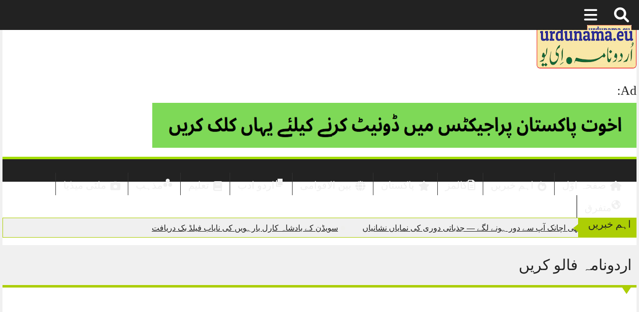

--- FILE ---
content_type: text/html; charset=utf-8
request_url: https://www.google.com/recaptcha/api2/aframe
body_size: 269
content:
<!DOCTYPE HTML><html><head><meta http-equiv="content-type" content="text/html; charset=UTF-8"></head><body><script nonce="j23SrUzbjY__JOx8M_wGOQ">/** Anti-fraud and anti-abuse applications only. See google.com/recaptcha */ try{var clients={'sodar':'https://pagead2.googlesyndication.com/pagead/sodar?'};window.addEventListener("message",function(a){try{if(a.source===window.parent){var b=JSON.parse(a.data);var c=clients[b['id']];if(c){var d=document.createElement('img');d.src=c+b['params']+'&rc='+(localStorage.getItem("rc::a")?sessionStorage.getItem("rc::b"):"");window.document.body.appendChild(d);sessionStorage.setItem("rc::e",parseInt(sessionStorage.getItem("rc::e")||0)+1);localStorage.setItem("rc::h",'1769017388568');}}}catch(b){}});window.parent.postMessage("_grecaptcha_ready", "*");}catch(b){}</script></body></html>